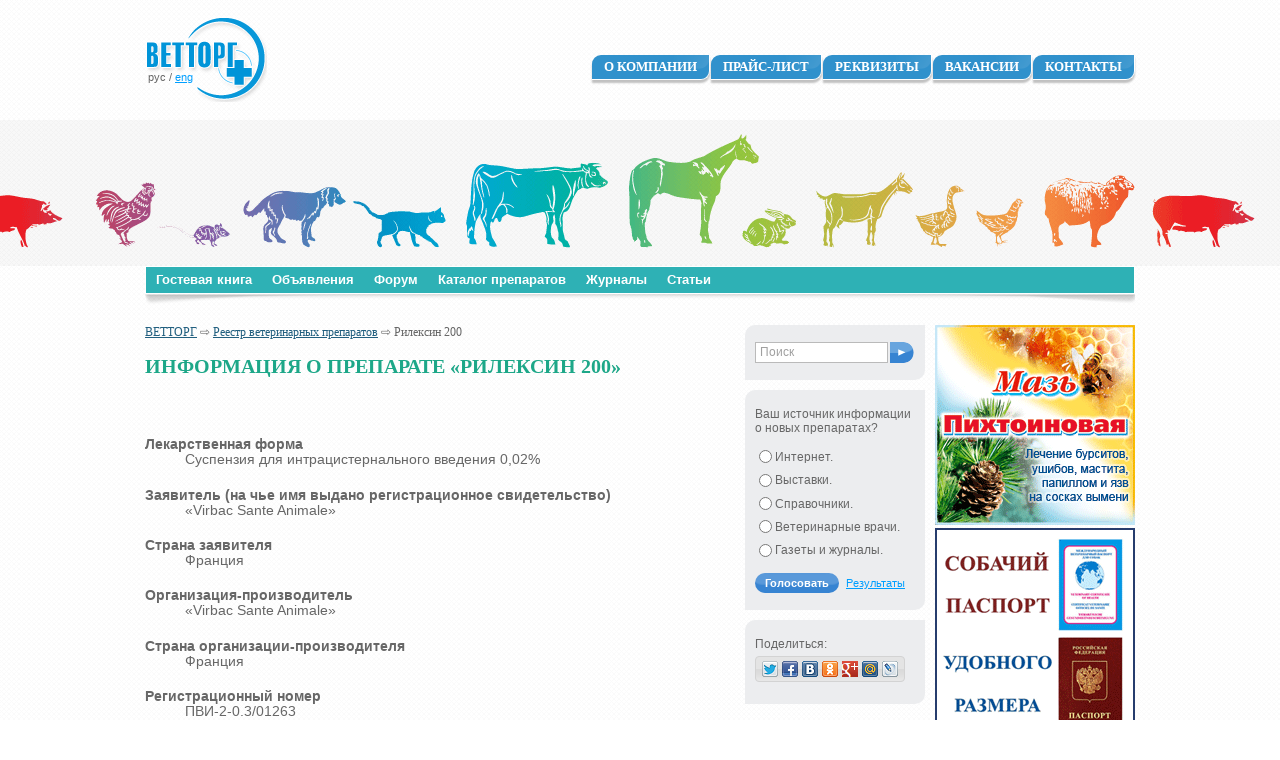

--- FILE ---
content_type: text/html
request_url: https://vettorg.ru/reestr/item-177.html
body_size: 20962
content:
<!doctype html>
<html lang="ru-RU">
<head>
    <meta charset="utf-8">
    <title>ВЕТТОРГ: Реестр ветеринарных препаратов&nbsp;&#8212; Рилексин 200</title>

    <meta http-equiv="Content-Type" content="text/html; charset=UTF-8">
    <meta name="description" content="Рилексин 200  Реестр ветеринарных препаратов">
    <meta name="keywords" content="Рилексин 200, ветпрепараты реестр, ветеринарные препараты реестр">
    <meta name="google-site-verification" content="08OPZ5FThwNuKQtRG2LxrTpz4UdZrOUzdTh437oJ5cQ" />

    <link rel="shortcut icon" href="/favicon.ico" type="image/x-icon">

    <link rel="shortcut icon" href="/favicon.ico">
    <link rel="stylesheet" href="/css/normalize.css">
    <link rel="stylesheet" href="/css/type.css">
    <link rel="stylesheet" href="/css/layout.css">
    <link rel="stylesheet" href="/css/elements.css">
    <link rel="stylesheet" href="/css/cupertino/jquery-ui-1.9.2.custom.min.css">
    <link rel="stylesheet" href="/css/jquery.fancybox.css">

    <script type="text/javascript" src="/js/jquery-1.8.3.min.js"></script>
    <script type="text/javascript" src="/js/jquery-ui-1.9.2.custom.min.js"></script>
    <script type="text/javascript" src="/js/jquery.fancybox.pack.js"></script>
    <script type="text/javascript" src="/js/site.js"></script>
    <!--[if lt IE 9]>
    <script src="/js/html5shiv.js"></script>
    <script src="/js/html5shiv-printshiv.js"></script>
    <![endif]-->
    
</head>
<body><div id="super-container"><div id="container"><div id="sub-container">

    <header><div id="header">

        <a href="/" role="home"><img id="header-logo" src="/img/logo.png" alt="ВЕТТОРГ" title="[На главную]"></a>

        <ul id="lang-switch">
        <li>
        <span>рус</span>
                 /     </li>
        <li>
        <a href="/en/">eng</a>
                    </li>
    </ul>

        <div id="navig-main">
            <nav>
                <ul><li><a href="/about/">О компании</a></li><li><a href="/pricelist/">Прайс-лист</a></li><li><a href="/details/">Реквизиты</a></li><li><a href="/vacancy/">Вакансии</a></li><li class="last" ><a href="/contacts/">Контакты</a></li></ul>            </nav>
        </div>

        <div id="navig-content">
            <nav>
                <ul><li><a href="/guestbook/">Гостевая книга</a></li><li><a href="/board/">Объявления</a></li><li><a href="http://www.vettorg.net/forum/">Форум</a></li><li><a href="/catalog/">Каталог препаратов</a></li><li><a href="/magazines/">Журналы</a></li><li class="last" ><a href="/articles/">Статьи</a></li></ul>            </nav>
        </div>
    </div></header>

    <div id="main">
        <div id="content">
            <p id='breadcrumbs'><a href='/'>ВЕТТОРГ</a> &#8680; <a href='/reestr/'>Реестр ветеринарных препаратов</a> &#8680; Рилексин 200</p>
            <article>
                <header>
                    <h1 class="headline">Информация о препарате &laquo;Рилексин 200&raquo;</h1>
                </header>
                <section>

                    
            <br />
            <br />
        <dl class="catalog-item">
                                        <dt>Лекарственная форма</dt>
                <dd>Суспензия для интрацистернального введения 0,02%</dd>
                                        <dt>Заявитель (на чье имя выдано регистрационное свидетельство)</dt>
                <dd>&laquo;Virbac Sante Animale&raquo;</dd>
                                        <dt>Страна заявителя</dt>
                <dd>Франция</dd>
                                        <dt>Организация-производитель</dt>
                <dd>&laquo;Virbac Sante Animale&raquo;</dd>
                                        <dt>Страна организации-производителя</dt>
                <dd>Франция</dd>
                                        <dt>Регистрационный номер</dt>
                <dd>ПВИ-2-0.3/01263</dd>
                                        <dt>Дата регистрации</dt>
                <dd>2003-06-24</dd>
                                        <dt>Дата окончания действия регистрационного свидетельства</dt>
                <dd>2008-06-24</dd>
                                </dl>

    

    


                    
                </section>
            </article>
        </div>

        <div id="bar-features">
            <div class="feature-item">
                <form class="search quick-search" method="get" action="/search/">
                    <input type="text" name="q" value="Поиск" data-defaulttext="Поиск" class="search-txt"><input type="submit" value="&gt;" title="Найти" class="search-btn">
                     <input type="hidden" name="action" value="search">
                </form>
            </div>

                <div class="feature-item">
        <form method="post"
      action="/polls/"
      class="poll-form"
          >
        <p class="poll-question">
                    Ваш  источник информации о новых препаратах?            </p>
        <div class="poll-options">
        <ul class="radio-group">
                    <li>
                <input
                        type="radio"
                        name="vote"
                        value="30"
                        id="scms-poll-choice-30"
                        class="rad"
                        />
                <label for="scms-poll-choice-30">Интернет.</label>
            </li>
                    <li>
                <input
                        type="radio"
                        name="vote"
                        value="31"
                        id="scms-poll-choice-31"
                        class="rad"
                        />
                <label for="scms-poll-choice-31">Выставки.</label>
            </li>
                    <li>
                <input
                        type="radio"
                        name="vote"
                        value="32"
                        id="scms-poll-choice-32"
                        class="rad"
                        />
                <label for="scms-poll-choice-32">Справочники.</label>
            </li>
                    <li>
                <input
                        type="radio"
                        name="vote"
                        value="33"
                        id="scms-poll-choice-33"
                        class="rad"
                        />
                <label for="scms-poll-choice-33">Ветеринарные врачи.</label>
            </li>
                    <li>
                <input
                        type="radio"
                        name="vote"
                        value="34"
                        id="scms-poll-choice-34"
                        class="rad"
                        />
                <label for="scms-poll-choice-34">Газеты и журналы.</label>
            </li>
                </ul>
    </div>

    <p class="poll-footer">
        <input type="submit" class="button" value="Голосовать">
        <a class="poll-results-link" href="/polls/">Результаты</a>
    </p>

    <input type="hidden" name="poll" value="17" />
    <input type="hidden" name="poll_id" value="17" />
    <input type="hidden" name="cur_page" value="/reestr/item-177.html" />
</form>
    </div>
    
<!-- Hotjar Tracking Code for http://vettorg.ru -->
<script>
    (function(h,o,t,j,a,r){
        h.hj=h.hj||function(){(h.hj.q=h.hj.q||[]).push(arguments)};
        h._hjSettings={hjid:462914,hjsv:5};
        a=o.getElementsByTagName('head')[0];
        r=o.createElement('script');r.async=1;
        r.src=t+h._hjSettings.hjid+j+h._hjSettings.hjsv;
        a.appendChild(r);
    })(window,document,'//static.hotjar.com/c/hotjar-','.js?sv=');
</script>

            <div class="feature-item">
                <div class="widget-invite">
                                        Поделиться:
                    <div class='share-container'><div class='share-buttons'><span class='share-button'><a href="http://twitter.com/share?text=%D0%92%D0%95%D0%A2%D0%A2%D0%9E%D0%A0%D0%93%3A+%D0%A0%D0%B5%D0%B5%D1%81%D1%82%D1%80+%D0%B2%D0%B5%D1%82%D0%B5%D1%80%D0%B8%D0%BD%D0%B0%D1%80%D0%BD%D1%8B%D1%85+%D0%BF%D1%80%D0%B5%D0%BF%D0%B0%D1%80%D0%B0%D1%82%D0%BE%D0%B2+-+%D0%A0%D0%B8%D0%BB%D0%B5%D0%BA%D1%81%D0%B8%D0%BD+200&url=https%3A%2F%2Fwww.vettorg.ru%2Freestr%2Fitem-177.html" onclick="javascript:window.open(this.href, '', 'menubar=no,toolbar=no,resizable=yes,scrollbars=yes,height=600,width=600');return false;"><img src="/img/ico/share_twitter.png" alt="" title="Ретвит"></a></span><span class='share-button'><a href="http://facebook.com/sharer/sharer.php?u=https%3A%2F%2Fwww.vettorg.ru%2Freestr%2Fitem-177.html" onclick="javascript:window.open(this.href, '', 'menubar=no,toolbar=no,resizable=yes,scrollbars=yes,height=600,width=600');return false;"><img src="/img/ico/share_facebook.png" alt="" title="Поделиться через Facebook"></a></span><span class='share-button'><a href="http://vk.com/share.php?url=https%3A%2F%2Fwww.vettorg.ru%2Freestr%2Fitem-177.html&title=%D0%92%D0%95%D0%A2%D0%A2%D0%9E%D0%A0%D0%93%3A%20%D0%A0%D0%B5%D0%B5%D1%81%D1%82%D1%80%20%D0%B2%D0%B5%D1%82%D0%B5%D1%80%D0%B8%D0%BD%D0%B0%D1%80%D0%BD%D1%8B%D1%85%20%D0%BF%D1%80%D0%B5%D0%BF%D0%B0%D1%80%D0%B0%D1%82%D0%BE%D0%B2%20-%20%D0%A0%D0%B8%D0%BB%D0%B5%D0%BA%D1%81%D0%B8%D0%BD%20200" onclick="javascript:window.open(this.href, '', 'menubar=no,toolbar=no,resizable=yes,scrollbars=yes,height=600,width=600');return false;"><img src="/img/ico/share_vk.png" alt="" title="Поделиться ВКонтакте"></a></span><span class='share-button'><a href="http://www.odnoklassniki.ru/dk?st.cmd=addShare&st.s=1&st._surl=https%3A%2F%2Fwww.vettorg.ru%2Freestr%2Fitem-177.html" onclick="javascript:window.open(this.href, '', 'menubar=no,toolbar=no,resizable=yes,scrollbars=yes,height=600,width=600');return false;"><img src="/img/ico/share_odnoklassniki.png" alt="" title="Поделиться через Одноклассники.ру"></a></span><span class='share-button'><a href="https://plus.google.com/share?hl=ru&url=https%3A%2F%2Fwww.vettorg.ru%2Freestr%2Fitem-177.html" onclick="javascript:window.open(this.href, '', 'menubar=no,toolbar=no,resizable=yes,scrollbars=yes,height=600,width=600');return false;"><img src="/img/ico/share_googleplus.png" alt="" title="Поделиться через Google+"></a></span><span class='share-button'><a href="http://connect.mail.ru/share?share_url=https%3A%2F%2Fwww.vettorg.ru%2Freestr%2Fitem-177.html" onclick="javascript:window.open(this.href, '', 'menubar=no,toolbar=no,resizable=yes,scrollbars=yes,height=600,width=600');return false;"><img src="/img/ico/share_mymailru.png" alt="" title="Поделиться через Мой Мир@mail.ru"></a></span><span class='share-button'><a href="http://www.livejournal.com/update.bml?event=https%3A%2F%2Fwww.vettorg.ru%2Freestr%2Fitem-177.html&subject=%D0%92%D0%95%D0%A2%D0%A2%D0%9E%D0%A0%D0%93%3A+%D0%A0%D0%B5%D0%B5%D1%81%D1%82%D1%80+%D0%B2%D0%B5%D1%82%D0%B5%D1%80%D0%B8%D0%BD%D0%B0%D1%80%D0%BD%D1%8B%D1%85+%D0%BF%D1%80%D0%B5%D0%BF%D0%B0%D1%80%D0%B0%D1%82%D0%BE%D0%B2+-+%D0%A0%D0%B8%D0%BB%D0%B5%D0%BA%D1%81%D0%B8%D0%BD+200" target="_blank"><img src="/img/ico/share_livejournal.png" alt="" title="Поделиться через Живой Журнал"></a></span></div></div>                </div>
            </div>
        </div>

        <div id="bar-rekl">
                                        <div class="rekl"><a href='https://vetlek.ru/shop/?gid=2377&amp;id=532'><img src='/img/rekl/re_0026.gif' alt='' title=''></a></div>
                                                        <div class="rekl"><a href='http://www.vetlek.ru/shop/?gid=32730&amp;id=8716'><img src='/img/rekl/re_0015.gif' alt='Собачий паспорт удобного размера' title='Собачий паспорт удобного размера'></a></div>
                                    </div>
    </div>

</div><!-- #sub-container -->
</div><!-- #container -->

    <div id="footer-wrapper">
        <footer><div id="footer">
            <div id="footer-inner">
                <div id="contacts-opt" class="footer-block">
                    <section>
                        <header><p class="caption"><strong>Оптовые продажи</strong></p></header>
                        <!--<p class="phones"><span class="phone"><span class="phone-code">(495)</span> 972-87-20</span><span class="comma">,</span> <span class="phone"><span class="phone-code">(495)</span> 771-21-68</span></p>-->
                        <p class="phones"><span class="phones-label">Тел./факс:</span> <span class="phone"><span class="phone-code">(495)</span> 632-28-79</span><span class="comma">,</span> <span class="phone"><span class="phone-code">(495)</span> 632-18-04</span></p>

                        <p class="work-time-info"><span class="work-time-span">9:00 &mdash; 18:00</span> кроме субботы и воскресенья.</p>
                    </section>
                </div>

                <div class="footer-block">
                    <section>
                        <header><p class="caption"><strong><em>Розница</em> <br>Ветаптека на Открытом шоссе</strong></p></header>
                        <p>Москва, Открытое шоссе, дом 5, корпус 6 <br>(метро &laquo;Бульвар Рокоссовского&raquo;)</p>
                        <p class="phones"><span class="phone"><span class="phone-code">(495)</span> 510-86-04</span><span class="comma">,</span> <span class="phone"><span class="phone-code">(499)</span> 168-85-86</span></p>
                        <p class="work-time-info"><span class="work-time-span">9:00 &mdash; 20:00</span> без выходных</p>
                    </section>
                </div>

                <div class="footer-block">
                    <section>
                        <header><p class="caption"><strong><em>Розница</em> <br>Ветаптека на Нижней Красносельской</strong></p></header>
                        <p>Москва, ул. Нижняя Красносельская, д. 28 <br>(метро &laquo;Красносельская&raquo;, &laquo;Бауманская&raquo;).</p>
                        <p class="phones"><span class="phone"><span class="phone-code">(495)</span> 972-74-06</span><span class="comma">,</span> <span class="phone"><span class="phone-code">(499)</span> 261-70-83</span></p>
                        <p class="work-time-info"><span class="work-time-span">9:00 &mdash; 20:00</span> без выходных</p>
                    </section>
                   <section>
                        <header><p class="caption"><strong>Ветаптека на Егерской</strong></p></header>
                        <p>Москва, Егерская, дом 1<br>(метро &laquo;Сокольники&raquo;).</p>
                        <p class="phones"><span class="phone"><span class="phone-code">(495)</span> 962-00-78</span>
                        <span class="comma">,</span> <span class="phone"><span class="phone-code">(499)</span> 962-00-81</span></p>
                        <p class="work-time-info"><span class="work-time-span">9:00 &mdash; 20:00</span> без выходных</p>
                    </section>                        
                </div>

                <div class='counters'><!-- Yandex.Metrika counter -->
<script type="text/javascript" >
   (function(m,e,t,r,i,k,a){m[i]=m[i]||function(){(m[i].a=m[i].a||[]).push(arguments)};
   m[i].l=1*new Date();
   for (var j = 0; j < document.scripts.length; j++) {if (document.scripts[j].src === r) { return; }}
   k=e.createElement(t),a=e.getElementsByTagName(t)[0],k.async=1,k.src=r,a.parentNode.insertBefore(k,a)})
   (window, document, "script", "https://mc.yandex.ru/metrika/tag.js", "ym");

   ym(55474090, "init", {
        clickmap:true,
        trackLinks:true,
        accurateTrackBounce:true
   });
</script>
<noscript><div><img src="https://mc.yandex.ru/watch/55474090" style="position:absolute; left:-9999px;" alt="" /></div></noscript>
<!-- /Yandex.Metrika counter -->
<script src="//www.google-analytics.com/urchin.js" type="text/javascript">
</script>
<script type="text/javascript">
_uacct = "UA-2926543-1";
urchinTracker();
</script>

<!-- Top100 (Kraken) Widget -->
<span id="top100_widget"></span>
<!-- END Top100 (Kraken) Widget -->

<!-- Top100 (Kraken) Counter -->
<script>
    (function (w, d, c) {
    (w[c] = w[c] || []).push(function() {
        var options = {
            project: 6667735,
            element: 'top100_widget',
        };
        try {
            w.top100Counter = new top100(options);
        } catch(e) { }
    });
    var n = d.getElementsByTagName("script")[0],
    s = d.createElement("script"),
    f = function () { n.parentNode.insertBefore(s, n); };
    s.type = "text/javascript";
    s.async = true;
    s.src =
    (d.location.protocol == "https:" ? "https:" : "http:") +
    "//st.top100.ru/top100/top100.js";

    if (w.opera == "[object Opera]") {
    d.addEventListener("DOMContentLoaded", f, false);
} else { f(); }
})(window, document, "_top100q");
</script>
<noscript>
  <img src="//counter.rambler.ru/top100.cnt?pid=6667735" alt="Топ-100" />
</noscript>
<!-- END Top100 (Kraken) Counter -->
<a href="//www.yandex.ru/cy?base=0&host=www.vettorg.ru"> <img src="//www.yandex.ru/cycounter?www.vettorg.ru" width="88" height="31" alt="Яндекс цитирования" border="0" /></a>

<!--LiveInternet counter--><script language="JavaScript"><!--
document.write('<a href="//www.liveinternet.ru/click" '+
'target=liveinternet><img src="//counter.yadro.ru/hit?t11.6;r'+
escape(document.referrer)+((typeof(screen)=='undefined')?'':
';s'+screen.width+'*'+screen.height+'*'+(screen.colorDepth?
screen.colorDepth:screen.pixelDepth))+';'+Math.random()+
'" alt="liveinternet.ru: показано число хитов за 24 часа, посетителей за 24 часа и за сегодн\я" '+
'border=0 width=88 height=31></a>')//--></script><!--/LiveInternet-->
<!-- Rating Mail.ru logo -->
<a href="https://top.mail.ru/jump?from=665370">
<img src="https://top-fwz1.mail.ru/counter?id=665370;t=594;l=1" style="border:0;" height="40" width="88" alt="Top.Mail.Ru" /></a>
<!-- //Rating Mail.ru logo -->
<!-- Rating Mail.ru counter -->
<script type="text/javascript">
var _tmr = window._tmr || (window._tmr = []);
_tmr.push({id: "665370", type: "pageView", start: (new Date()).getTime()});
(function (d, w, id) {
  if (d.getElementById(id)) return;
  var ts = d.createElement("script"); ts.type = "text/javascript"; ts.async = true; ts.id = id;
  ts.src = "https://top-fwz1.mail.ru/js/code.js";
  var f = function () {var s = d.getElementsByTagName("script")[0]; s.parentNode.insertBefore(ts, s);};
  if (w.opera == "[object Opera]") { d.addEventListener("DOMContentLoaded", f, false); } else { f(); }
})(document, window, "topmailru-code");
</script><noscript><div>
<img src="https://top-fwz1.mail.ru/counter?id=665370;js=na" style="border:0;position:absolute;left:-9999px;" alt="Top.Mail.Ru" />
</div></noscript>
<!-- //Rating Mail.ru counter -->

<!--Rating::top.agroserver.ru counter-->
<a href="//agroserver.ru/top/" target="_blank">
<script language="javascript">
var r = escape(document.referrer);
document.write('<img src="//top.agroserver.ru/ct/?uid=5101&ref='+r+'&rd='+Math.random()+'" width="88" height="31" border="0">');
</script></a>
<!--// Rating::top.agroserver.ru counter--></div>
                <div id="smi-info">
                    <p>Свидетельство о регистрации средства массовой информации ПИ 77-5870 от 30.11.2000 г. <br>Использование информации в любых целях без разрешения ООО «Ветторг» запрещено.</p>
                    <p>&copy; 2003–2026 ООО «ВЕТТОРГ» Все права защищены.</p>
                </div>
            </div>
        </div></footer>
    </div><!-- #footer-wrapper -->
</div><!-- super-container -->
</body>
</html>